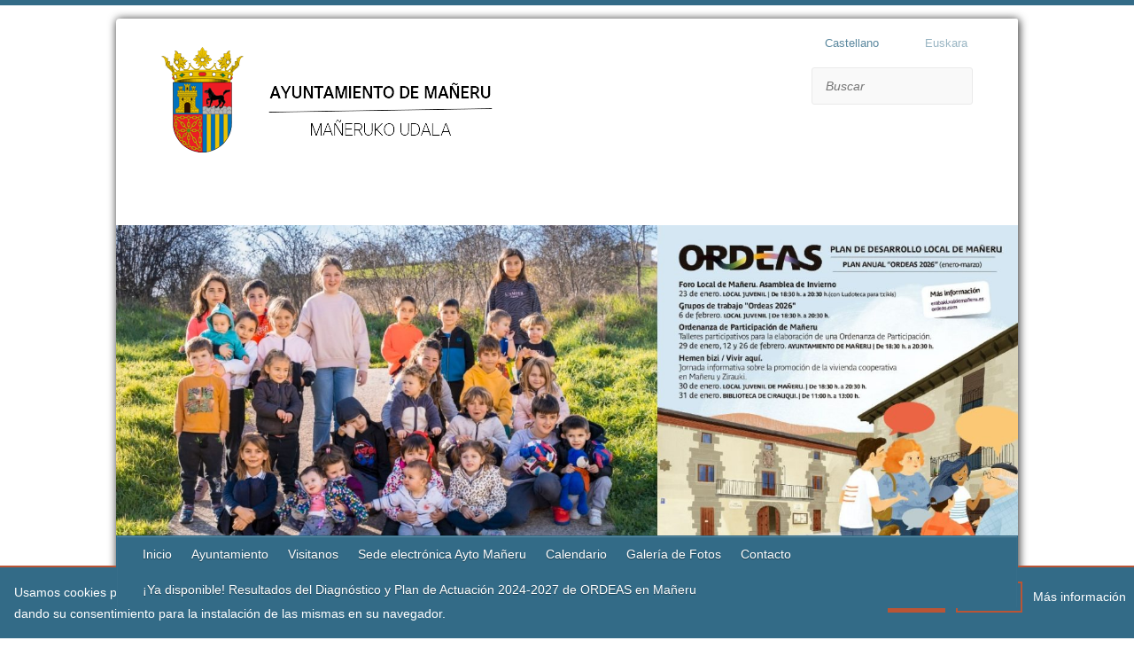

--- FILE ---
content_type: text/html; charset=UTF-8
request_url: https://www.xn--maeru-pta.es/euskara-maneru-udalerriko-kanpoko-herri-argiak-berritzea-duss5000/
body_size: 20290
content:

<!DOCTYPE html>
<html lang="es">
<head>

		<link rel="profile" href="http://gmpg.org/xfn/11" />
	<link rel="pingback" href="https://www.xn--maeru-pta.es/xmlrpc.php" />
<meta name='robots' content='index, follow, max-image-preview:large, max-snippet:-1, max-video-preview:-1' />
	<style>img:is([sizes="auto" i], [sizes^="auto," i]) { contain-intrinsic-size: 3000px 1500px }</style>
	
	<!-- This site is optimized with the Yoast SEO plugin v26.6 - https://yoast.com/wordpress/plugins/seo/ -->
	<title>Renovación del alumbrado público en el municipio de Mañeru DUSS5000 - Ayuntamiento de Mañeru</title>
	<link rel="canonical" href="https://www.xn--maeru-pta.es/euskara-maneru-udalerriko-kanpoko-herri-argiak-berritzea-duss5000/" />
	<meta property="og:locale" content="es_ES" />
	<meta property="og:type" content="article" />
	<meta property="og:title" content="Renovación del alumbrado público en el municipio de Mañeru DUSS5000 - Ayuntamiento de Mañeru" />
	<meta property="og:url" content="https://www.xn--maeru-pta.es/euskara-maneru-udalerriko-kanpoko-herri-argiak-berritzea-duss5000/" />
	<meta property="og:site_name" content="Ayuntamiento de Mañeru" />
	<meta property="article:published_time" content="2024-06-25T12:24:49+00:00" />
	<meta property="article:modified_time" content="2024-06-25T12:28:08+00:00" />
	<meta property="og:image" content="http://www.xn--maeru-pta.es/wp-content/uploads/sites/116/2024/06/CARTEL-BILINGUE-DUS5000_page-0001-1-300x212.jpg" />
	<meta name="author" content="amparosanchez" />
	<meta name="twitter:card" content="summary_large_image" />
	<meta name="twitter:label1" content="Escrito por" />
	<meta name="twitter:data1" content="amparosanchez" />
	<script type="application/ld+json" class="yoast-schema-graph">{"@context":"https://schema.org","@graph":[{"@type":"WebPage","@id":"https://www.xn--maeru-pta.es/euskara-maneru-udalerriko-kanpoko-herri-argiak-berritzea-duss5000/","url":"https://www.xn--maeru-pta.es/euskara-maneru-udalerriko-kanpoko-herri-argiak-berritzea-duss5000/","name":"Renovación del alumbrado público en el municipio de Mañeru DUSS5000 - Ayuntamiento de Mañeru","isPartOf":{"@id":"https://www.xn--maeru-pta.es/#website"},"primaryImageOfPage":{"@id":"https://www.xn--maeru-pta.es/euskara-maneru-udalerriko-kanpoko-herri-argiak-berritzea-duss5000/#primaryimage"},"image":{"@id":"https://www.xn--maeru-pta.es/euskara-maneru-udalerriko-kanpoko-herri-argiak-berritzea-duss5000/#primaryimage"},"thumbnailUrl":"http://www.xn--maeru-pta.es/wp-content/uploads/sites/116/2024/06/CARTEL-BILINGUE-DUS5000_page-0001-1-300x212.jpg","datePublished":"2024-06-25T12:24:49+00:00","dateModified":"2024-06-25T12:28:08+00:00","author":{"@id":"https://www.xn--maeru-pta.es/#/schema/person/b3fc5131162e0aaab0a50697aa8652c6"},"breadcrumb":{"@id":"https://www.xn--maeru-pta.es/euskara-maneru-udalerriko-kanpoko-herri-argiak-berritzea-duss5000/#breadcrumb"},"inLanguage":"es","potentialAction":[{"@type":"ReadAction","target":[["https://www.xn--maeru-pta.es/euskara-maneru-udalerriko-kanpoko-herri-argiak-berritzea-duss5000/"]]}]},{"@type":"ImageObject","inLanguage":"es","@id":"https://www.xn--maeru-pta.es/euskara-maneru-udalerriko-kanpoko-herri-argiak-berritzea-duss5000/#primaryimage","url":"https://www.xn--maeru-pta.es/wp-content/uploads/sites/116/2024/06/CARTEL-BILINGUE-DUS5000_page-0001-1.jpg","contentUrl":"https://www.xn--maeru-pta.es/wp-content/uploads/sites/116/2024/06/CARTEL-BILINGUE-DUS5000_page-0001-1.jpg","width":1754,"height":1241},{"@type":"BreadcrumbList","@id":"https://www.xn--maeru-pta.es/euskara-maneru-udalerriko-kanpoko-herri-argiak-berritzea-duss5000/#breadcrumb","itemListElement":[{"@type":"ListItem","position":1,"name":"Portada","item":"https://www.xn--maeru-pta.es/"},{"@type":"ListItem","position":2,"name":"Inicio","item":"https://www.xn--maeru-pta.es/inicio/"},{"@type":"ListItem","position":3,"name":"Renovación del alumbrado público en el municipio de Mañeru DUSS5000"}]},{"@type":"WebSite","@id":"https://www.xn--maeru-pta.es/#website","url":"https://www.xn--maeru-pta.es/","name":"Ayuntamiento de Mañeru","description":"Sitio Web del Ayuntamiento de Mañeru","potentialAction":[{"@type":"SearchAction","target":{"@type":"EntryPoint","urlTemplate":"https://www.xn--maeru-pta.es/?s={search_term_string}"},"query-input":{"@type":"PropertyValueSpecification","valueRequired":true,"valueName":"search_term_string"}}],"inLanguage":"es"},{"@type":"Person","@id":"https://www.xn--maeru-pta.es/#/schema/person/b3fc5131162e0aaab0a50697aa8652c6","name":"amparosanchez","image":{"@type":"ImageObject","inLanguage":"es","@id":"https://www.xn--maeru-pta.es/#/schema/person/image/","url":"https://secure.gravatar.com/avatar/d0008deb6eeb4949a0d2b7274d5de93d32131e47b66c07e1fbbcc3ab29f09055?s=96&d=mm&r=g","contentUrl":"https://secure.gravatar.com/avatar/d0008deb6eeb4949a0d2b7274d5de93d32131e47b66c07e1fbbcc3ab29f09055?s=96&d=mm&r=g","caption":"amparosanchez"},"url":"https://www.xn--maeru-pta.es/author/amparosanchez/"}]}</script>
	<!-- / Yoast SEO plugin. -->


<link rel='dns-prefetch' href='//static.addtoany.com' />
<link rel='dns-prefetch' href='//fonts.googleapis.com' />
<link rel="alternate" type="application/rss+xml" title="Ayuntamiento de Mañeru &raquo; Feed" href="https://www.xn--maeru-pta.es/feed/" />
<script type="text/javascript" id="wpp-js" src="https://www.xn--maeru-pta.es/wp-content/plugins/wordpress-popular-posts/assets/js/wpp.min.js?ver=7.3.6" data-sampling="0" data-sampling-rate="100" data-api-url="https://www.xn--maeru-pta.es/wp-json/wordpress-popular-posts" data-post-id="8700" data-token="39310afea8" data-lang="0" data-debug="0"></script>
<meta charset="UTF-8" />
<meta name="viewport" content="width=device-width, initial-scale=1, maximum-scale=1">
		<!-- This site uses the Google Analytics by MonsterInsights plugin v9.11.0 - Using Analytics tracking - https://www.monsterinsights.com/ -->
		<!-- Nota: MonsterInsights no está actualmente configurado en este sitio. El dueño del sitio necesita identificarse usando su cuenta de Google Analytics en el panel de ajustes de MonsterInsights. -->
					<!-- No tracking code set -->
				<!-- / Google Analytics by MonsterInsights -->
		<script type="text/javascript">
/* <![CDATA[ */
window._wpemojiSettings = {"baseUrl":"https:\/\/s.w.org\/images\/core\/emoji\/15.1.0\/72x72\/","ext":".png","svgUrl":"https:\/\/s.w.org\/images\/core\/emoji\/15.1.0\/svg\/","svgExt":".svg","source":{"concatemoji":"https:\/\/www.xn--maeru-pta.es\/wp-includes\/js\/wp-emoji-release.min.js"}};
/*! This file is auto-generated */
!function(i,n){var o,s,e;function c(e){try{var t={supportTests:e,timestamp:(new Date).valueOf()};sessionStorage.setItem(o,JSON.stringify(t))}catch(e){}}function p(e,t,n){e.clearRect(0,0,e.canvas.width,e.canvas.height),e.fillText(t,0,0);var t=new Uint32Array(e.getImageData(0,0,e.canvas.width,e.canvas.height).data),r=(e.clearRect(0,0,e.canvas.width,e.canvas.height),e.fillText(n,0,0),new Uint32Array(e.getImageData(0,0,e.canvas.width,e.canvas.height).data));return t.every(function(e,t){return e===r[t]})}function u(e,t,n){switch(t){case"flag":return n(e,"\ud83c\udff3\ufe0f\u200d\u26a7\ufe0f","\ud83c\udff3\ufe0f\u200b\u26a7\ufe0f")?!1:!n(e,"\ud83c\uddfa\ud83c\uddf3","\ud83c\uddfa\u200b\ud83c\uddf3")&&!n(e,"\ud83c\udff4\udb40\udc67\udb40\udc62\udb40\udc65\udb40\udc6e\udb40\udc67\udb40\udc7f","\ud83c\udff4\u200b\udb40\udc67\u200b\udb40\udc62\u200b\udb40\udc65\u200b\udb40\udc6e\u200b\udb40\udc67\u200b\udb40\udc7f");case"emoji":return!n(e,"\ud83d\udc26\u200d\ud83d\udd25","\ud83d\udc26\u200b\ud83d\udd25")}return!1}function f(e,t,n){var r="undefined"!=typeof WorkerGlobalScope&&self instanceof WorkerGlobalScope?new OffscreenCanvas(300,150):i.createElement("canvas"),a=r.getContext("2d",{willReadFrequently:!0}),o=(a.textBaseline="top",a.font="600 32px Arial",{});return e.forEach(function(e){o[e]=t(a,e,n)}),o}function t(e){var t=i.createElement("script");t.src=e,t.defer=!0,i.head.appendChild(t)}"undefined"!=typeof Promise&&(o="wpEmojiSettingsSupports",s=["flag","emoji"],n.supports={everything:!0,everythingExceptFlag:!0},e=new Promise(function(e){i.addEventListener("DOMContentLoaded",e,{once:!0})}),new Promise(function(t){var n=function(){try{var e=JSON.parse(sessionStorage.getItem(o));if("object"==typeof e&&"number"==typeof e.timestamp&&(new Date).valueOf()<e.timestamp+604800&&"object"==typeof e.supportTests)return e.supportTests}catch(e){}return null}();if(!n){if("undefined"!=typeof Worker&&"undefined"!=typeof OffscreenCanvas&&"undefined"!=typeof URL&&URL.createObjectURL&&"undefined"!=typeof Blob)try{var e="postMessage("+f.toString()+"("+[JSON.stringify(s),u.toString(),p.toString()].join(",")+"));",r=new Blob([e],{type:"text/javascript"}),a=new Worker(URL.createObjectURL(r),{name:"wpTestEmojiSupports"});return void(a.onmessage=function(e){c(n=e.data),a.terminate(),t(n)})}catch(e){}c(n=f(s,u,p))}t(n)}).then(function(e){for(var t in e)n.supports[t]=e[t],n.supports.everything=n.supports.everything&&n.supports[t],"flag"!==t&&(n.supports.everythingExceptFlag=n.supports.everythingExceptFlag&&n.supports[t]);n.supports.everythingExceptFlag=n.supports.everythingExceptFlag&&!n.supports.flag,n.DOMReady=!1,n.readyCallback=function(){n.DOMReady=!0}}).then(function(){return e}).then(function(){var e;n.supports.everything||(n.readyCallback(),(e=n.source||{}).concatemoji?t(e.concatemoji):e.wpemoji&&e.twemoji&&(t(e.twemoji),t(e.wpemoji)))}))}((window,document),window._wpemojiSettings);
/* ]]> */
</script>
<style id='wp-emoji-styles-inline-css' type='text/css'>

	img.wp-smiley, img.emoji {
		display: inline !important;
		border: none !important;
		box-shadow: none !important;
		height: 1em !important;
		width: 1em !important;
		margin: 0 0.07em !important;
		vertical-align: -0.1em !important;
		background: none !important;
		padding: 0 !important;
	}
</style>
<link rel='stylesheet' id='wp-block-library-css' href='https://www.xn--maeru-pta.es/wp-includes/css/dist/block-library/style.min.css' type='text/css' media='all' />
<style id='classic-theme-styles-inline-css' type='text/css'>
/*! This file is auto-generated */
.wp-block-button__link{color:#fff;background-color:#32373c;border-radius:9999px;box-shadow:none;text-decoration:none;padding:calc(.667em + 2px) calc(1.333em + 2px);font-size:1.125em}.wp-block-file__button{background:#32373c;color:#fff;text-decoration:none}
</style>
<style id='global-styles-inline-css' type='text/css'>
:root{--wp--preset--aspect-ratio--square: 1;--wp--preset--aspect-ratio--4-3: 4/3;--wp--preset--aspect-ratio--3-4: 3/4;--wp--preset--aspect-ratio--3-2: 3/2;--wp--preset--aspect-ratio--2-3: 2/3;--wp--preset--aspect-ratio--16-9: 16/9;--wp--preset--aspect-ratio--9-16: 9/16;--wp--preset--color--black: #000000;--wp--preset--color--cyan-bluish-gray: #abb8c3;--wp--preset--color--white: #ffffff;--wp--preset--color--pale-pink: #f78da7;--wp--preset--color--vivid-red: #cf2e2e;--wp--preset--color--luminous-vivid-orange: #ff6900;--wp--preset--color--luminous-vivid-amber: #fcb900;--wp--preset--color--light-green-cyan: #7bdcb5;--wp--preset--color--vivid-green-cyan: #00d084;--wp--preset--color--pale-cyan-blue: #8ed1fc;--wp--preset--color--vivid-cyan-blue: #0693e3;--wp--preset--color--vivid-purple: #9b51e0;--wp--preset--gradient--vivid-cyan-blue-to-vivid-purple: linear-gradient(135deg,rgba(6,147,227,1) 0%,rgb(155,81,224) 100%);--wp--preset--gradient--light-green-cyan-to-vivid-green-cyan: linear-gradient(135deg,rgb(122,220,180) 0%,rgb(0,208,130) 100%);--wp--preset--gradient--luminous-vivid-amber-to-luminous-vivid-orange: linear-gradient(135deg,rgba(252,185,0,1) 0%,rgba(255,105,0,1) 100%);--wp--preset--gradient--luminous-vivid-orange-to-vivid-red: linear-gradient(135deg,rgba(255,105,0,1) 0%,rgb(207,46,46) 100%);--wp--preset--gradient--very-light-gray-to-cyan-bluish-gray: linear-gradient(135deg,rgb(238,238,238) 0%,rgb(169,184,195) 100%);--wp--preset--gradient--cool-to-warm-spectrum: linear-gradient(135deg,rgb(74,234,220) 0%,rgb(151,120,209) 20%,rgb(207,42,186) 40%,rgb(238,44,130) 60%,rgb(251,105,98) 80%,rgb(254,248,76) 100%);--wp--preset--gradient--blush-light-purple: linear-gradient(135deg,rgb(255,206,236) 0%,rgb(152,150,240) 100%);--wp--preset--gradient--blush-bordeaux: linear-gradient(135deg,rgb(254,205,165) 0%,rgb(254,45,45) 50%,rgb(107,0,62) 100%);--wp--preset--gradient--luminous-dusk: linear-gradient(135deg,rgb(255,203,112) 0%,rgb(199,81,192) 50%,rgb(65,88,208) 100%);--wp--preset--gradient--pale-ocean: linear-gradient(135deg,rgb(255,245,203) 0%,rgb(182,227,212) 50%,rgb(51,167,181) 100%);--wp--preset--gradient--electric-grass: linear-gradient(135deg,rgb(202,248,128) 0%,rgb(113,206,126) 100%);--wp--preset--gradient--midnight: linear-gradient(135deg,rgb(2,3,129) 0%,rgb(40,116,252) 100%);--wp--preset--font-size--small: 13px;--wp--preset--font-size--medium: 20px;--wp--preset--font-size--large: 36px;--wp--preset--font-size--x-large: 42px;--wp--preset--spacing--20: 0.44rem;--wp--preset--spacing--30: 0.67rem;--wp--preset--spacing--40: 1rem;--wp--preset--spacing--50: 1.5rem;--wp--preset--spacing--60: 2.25rem;--wp--preset--spacing--70: 3.38rem;--wp--preset--spacing--80: 5.06rem;--wp--preset--shadow--natural: 6px 6px 9px rgba(0, 0, 0, 0.2);--wp--preset--shadow--deep: 12px 12px 50px rgba(0, 0, 0, 0.4);--wp--preset--shadow--sharp: 6px 6px 0px rgba(0, 0, 0, 0.2);--wp--preset--shadow--outlined: 6px 6px 0px -3px rgba(255, 255, 255, 1), 6px 6px rgba(0, 0, 0, 1);--wp--preset--shadow--crisp: 6px 6px 0px rgba(0, 0, 0, 1);}:where(.is-layout-flex){gap: 0.5em;}:where(.is-layout-grid){gap: 0.5em;}body .is-layout-flex{display: flex;}.is-layout-flex{flex-wrap: wrap;align-items: center;}.is-layout-flex > :is(*, div){margin: 0;}body .is-layout-grid{display: grid;}.is-layout-grid > :is(*, div){margin: 0;}:where(.wp-block-columns.is-layout-flex){gap: 2em;}:where(.wp-block-columns.is-layout-grid){gap: 2em;}:where(.wp-block-post-template.is-layout-flex){gap: 1.25em;}:where(.wp-block-post-template.is-layout-grid){gap: 1.25em;}.has-black-color{color: var(--wp--preset--color--black) !important;}.has-cyan-bluish-gray-color{color: var(--wp--preset--color--cyan-bluish-gray) !important;}.has-white-color{color: var(--wp--preset--color--white) !important;}.has-pale-pink-color{color: var(--wp--preset--color--pale-pink) !important;}.has-vivid-red-color{color: var(--wp--preset--color--vivid-red) !important;}.has-luminous-vivid-orange-color{color: var(--wp--preset--color--luminous-vivid-orange) !important;}.has-luminous-vivid-amber-color{color: var(--wp--preset--color--luminous-vivid-amber) !important;}.has-light-green-cyan-color{color: var(--wp--preset--color--light-green-cyan) !important;}.has-vivid-green-cyan-color{color: var(--wp--preset--color--vivid-green-cyan) !important;}.has-pale-cyan-blue-color{color: var(--wp--preset--color--pale-cyan-blue) !important;}.has-vivid-cyan-blue-color{color: var(--wp--preset--color--vivid-cyan-blue) !important;}.has-vivid-purple-color{color: var(--wp--preset--color--vivid-purple) !important;}.has-black-background-color{background-color: var(--wp--preset--color--black) !important;}.has-cyan-bluish-gray-background-color{background-color: var(--wp--preset--color--cyan-bluish-gray) !important;}.has-white-background-color{background-color: var(--wp--preset--color--white) !important;}.has-pale-pink-background-color{background-color: var(--wp--preset--color--pale-pink) !important;}.has-vivid-red-background-color{background-color: var(--wp--preset--color--vivid-red) !important;}.has-luminous-vivid-orange-background-color{background-color: var(--wp--preset--color--luminous-vivid-orange) !important;}.has-luminous-vivid-amber-background-color{background-color: var(--wp--preset--color--luminous-vivid-amber) !important;}.has-light-green-cyan-background-color{background-color: var(--wp--preset--color--light-green-cyan) !important;}.has-vivid-green-cyan-background-color{background-color: var(--wp--preset--color--vivid-green-cyan) !important;}.has-pale-cyan-blue-background-color{background-color: var(--wp--preset--color--pale-cyan-blue) !important;}.has-vivid-cyan-blue-background-color{background-color: var(--wp--preset--color--vivid-cyan-blue) !important;}.has-vivid-purple-background-color{background-color: var(--wp--preset--color--vivid-purple) !important;}.has-black-border-color{border-color: var(--wp--preset--color--black) !important;}.has-cyan-bluish-gray-border-color{border-color: var(--wp--preset--color--cyan-bluish-gray) !important;}.has-white-border-color{border-color: var(--wp--preset--color--white) !important;}.has-pale-pink-border-color{border-color: var(--wp--preset--color--pale-pink) !important;}.has-vivid-red-border-color{border-color: var(--wp--preset--color--vivid-red) !important;}.has-luminous-vivid-orange-border-color{border-color: var(--wp--preset--color--luminous-vivid-orange) !important;}.has-luminous-vivid-amber-border-color{border-color: var(--wp--preset--color--luminous-vivid-amber) !important;}.has-light-green-cyan-border-color{border-color: var(--wp--preset--color--light-green-cyan) !important;}.has-vivid-green-cyan-border-color{border-color: var(--wp--preset--color--vivid-green-cyan) !important;}.has-pale-cyan-blue-border-color{border-color: var(--wp--preset--color--pale-cyan-blue) !important;}.has-vivid-cyan-blue-border-color{border-color: var(--wp--preset--color--vivid-cyan-blue) !important;}.has-vivid-purple-border-color{border-color: var(--wp--preset--color--vivid-purple) !important;}.has-vivid-cyan-blue-to-vivid-purple-gradient-background{background: var(--wp--preset--gradient--vivid-cyan-blue-to-vivid-purple) !important;}.has-light-green-cyan-to-vivid-green-cyan-gradient-background{background: var(--wp--preset--gradient--light-green-cyan-to-vivid-green-cyan) !important;}.has-luminous-vivid-amber-to-luminous-vivid-orange-gradient-background{background: var(--wp--preset--gradient--luminous-vivid-amber-to-luminous-vivid-orange) !important;}.has-luminous-vivid-orange-to-vivid-red-gradient-background{background: var(--wp--preset--gradient--luminous-vivid-orange-to-vivid-red) !important;}.has-very-light-gray-to-cyan-bluish-gray-gradient-background{background: var(--wp--preset--gradient--very-light-gray-to-cyan-bluish-gray) !important;}.has-cool-to-warm-spectrum-gradient-background{background: var(--wp--preset--gradient--cool-to-warm-spectrum) !important;}.has-blush-light-purple-gradient-background{background: var(--wp--preset--gradient--blush-light-purple) !important;}.has-blush-bordeaux-gradient-background{background: var(--wp--preset--gradient--blush-bordeaux) !important;}.has-luminous-dusk-gradient-background{background: var(--wp--preset--gradient--luminous-dusk) !important;}.has-pale-ocean-gradient-background{background: var(--wp--preset--gradient--pale-ocean) !important;}.has-electric-grass-gradient-background{background: var(--wp--preset--gradient--electric-grass) !important;}.has-midnight-gradient-background{background: var(--wp--preset--gradient--midnight) !important;}.has-small-font-size{font-size: var(--wp--preset--font-size--small) !important;}.has-medium-font-size{font-size: var(--wp--preset--font-size--medium) !important;}.has-large-font-size{font-size: var(--wp--preset--font-size--large) !important;}.has-x-large-font-size{font-size: var(--wp--preset--font-size--x-large) !important;}
:where(.wp-block-post-template.is-layout-flex){gap: 1.25em;}:where(.wp-block-post-template.is-layout-grid){gap: 1.25em;}
:where(.wp-block-columns.is-layout-flex){gap: 2em;}:where(.wp-block-columns.is-layout-grid){gap: 2em;}
:root :where(.wp-block-pullquote){font-size: 1.5em;line-height: 1.6;}
</style>
<link rel='stylesheet' id='denuncias-css' href='https://www.xn--maeru-pta.es/wp-content/plugins/buzon-denuncias/assets/css/style.css' type='text/css' media='all' />
<link rel='stylesheet' id='contact-form-7-css' href='https://www.xn--maeru-pta.es/wp-content/plugins/contact-form-7/includes/css/styles.css' type='text/css' media='all' />
<link rel='stylesheet' id='datos-biograficos-css' href='https://www.xn--maeru-pta.es/wp-content/plugins/transparencia/css/datos-biograficos.css' type='text/css' media='all' />
<link rel='stylesheet' id='wp-polls-css' href='https://www.xn--maeru-pta.es/wp-content/plugins/wp-polls/polls-css.css' type='text/css' media='all' />
<style id='wp-polls-inline-css' type='text/css'>
.wp-polls .pollbar {
	margin: 1px;
	font-size: 6px;
	line-height: 8px;
	height: 8px;
	background-image: url('https://www.xn--maeru-pta.es/wp-content/plugins/wp-polls/images/default/pollbg.gif');
	border: 1px solid #c8c8c8;
}

</style>
<link rel='stylesheet' id='wordpress-popular-posts-css-css' href='https://www.xn--maeru-pta.es/wp-content/plugins/wordpress-popular-posts/assets/css/wpp.css' type='text/css' media='all' />
<link rel='stylesheet' id='travelify_style-css' href='https://www.xn--maeru-pta.es/wp-content/themes/Blogs/style.css' type='text/css' media='all' />
<link rel='stylesheet' id='travelify_google_font_ubuntu-css' href='//fonts.googleapis.com/css?family=Ubuntu' type='text/css' media='all' />
<link rel='stylesheet' id='mimetypes-link-icons-css' href='https://www.xn--maeru-pta.es/wp-content/plugins/mimetypes-link-icons/css/style.php?cssvars=bXRsaV9oZWlnaHQ9MTYmbXRsaV9pbWFnZV90eXBlPXBuZyZtdGxpX2xlZnRvcnJpZ2h0PWxlZnQmYWN0aXZlX3R5cGVzPXBkZg%3D' type='text/css' media='all' />
<link rel='stylesheet' id='addtoany-css' href='https://www.xn--maeru-pta.es/wp-content/plugins/add-to-any/addtoany.min.css' type='text/css' media='all' />
<script type="text/javascript" id="addtoany-core-js-before">
/* <![CDATA[ */
window.a2a_config=window.a2a_config||{};a2a_config.callbacks=[];a2a_config.overlays=[];a2a_config.templates={};a2a_localize = {
	Share: "Compartir",
	Save: "Guardar",
	Subscribe: "Suscribir",
	Email: "Correo electrónico",
	Bookmark: "Marcador",
	ShowAll: "Mostrar todo",
	ShowLess: "Mostrar menos",
	FindServices: "Encontrar servicio(s)",
	FindAnyServiceToAddTo: "Encuentra al instante cualquier servicio para añadir a",
	PoweredBy: "Funciona con",
	ShareViaEmail: "Compartir por correo electrónico",
	SubscribeViaEmail: "Suscribirse a través de correo electrónico",
	BookmarkInYourBrowser: "Añadir a marcadores de tu navegador",
	BookmarkInstructions: "Presiona «Ctrl+D» o «\u2318+D» para añadir esta página a marcadores",
	AddToYourFavorites: "Añadir a tus favoritos",
	SendFromWebOrProgram: "Enviar desde cualquier dirección o programa de correo electrónico ",
	EmailProgram: "Programa de correo electrónico",
	More: "Más&#8230;",
	ThanksForSharing: "¡Gracias por compartir!",
	ThanksForFollowing: "¡Gracias por seguirnos!"
};
/* ]]> */
</script>
<script type="text/javascript" defer src="https://static.addtoany.com/menu/page.js" id="addtoany-core-js"></script>
<script type="text/javascript" src="https://www.xn--maeru-pta.es/wp-includes/js/jquery/jquery.min.js" id="jquery-core-js"></script>
<script type="text/javascript" src="https://www.xn--maeru-pta.es/wp-includes/js/jquery/jquery-migrate.min.js" id="jquery-migrate-js"></script>
<script type="text/javascript" defer src="https://www.xn--maeru-pta.es/wp-content/plugins/add-to-any/addtoany.min.js" id="addtoany-jquery-js"></script>
<script type="text/javascript" src="https://www.xn--maeru-pta.es/wp-content/themes/travelify/library/js/functions.min.js" id="travelify_functions-js"></script>
<link rel="https://api.w.org/" href="https://www.xn--maeru-pta.es/wp-json/" /><link rel="alternate" title="JSON" type="application/json" href="https://www.xn--maeru-pta.es/wp-json/wp/v2/posts/8700" /><link rel="EditURI" type="application/rsd+xml" title="RSD" href="https://www.xn--maeru-pta.es/xmlrpc.php?rsd" />

<link rel='shortlink' href='https://www.xn--maeru-pta.es/?p=8700' />
<link rel="alternate" title="oEmbed (JSON)" type="application/json+oembed" href="https://www.xn--maeru-pta.es/wp-json/oembed/1.0/embed?url=https%3A%2F%2Fwww.xn--maeru-pta.es%2Feuskara-maneru-udalerriko-kanpoko-herri-argiak-berritzea-duss5000%2F" />
<link rel="alternate" title="oEmbed (XML)" type="text/xml+oembed" href="https://www.xn--maeru-pta.es/wp-json/oembed/1.0/embed?url=https%3A%2F%2Fwww.xn--maeru-pta.es%2Feuskara-maneru-udalerriko-kanpoko-herri-argiak-berritzea-duss5000%2F&#038;format=xml" />
<style>.block { background-color:#ba5536 !important; } .btn-desplegable, { background: #ba5536 !important; } .btn-desplegable:hover { border-color: #ba5536 !important; } #btnSeguir3 { color: #ba5536 !important; } #btnSeguir3:hover { background: #ba5536 !important; color: white !important; } .subt { color: #ba5536 !important;} #capa1, #capa2, #capa3 { border:2px solid #ba5536 !important; } .titulo-seccion { color: #336b87 !important; } .info a:hover { color: #336b87!important;} .circulo { background: #336b87 !important;} /*#main ::selection { background: #336b87 }*/ svg circle{ fill: #ba5536; }</style><style>
.qtranxs_flag_es {background-image: url(http://w4.maneru.es/wp-content/plugins/qtranslate-x/flags/esp.png); background-repeat: no-repeat;}
.qtranxs_flag_eu {background-image: url(http://w4.maneru.es/wp-content/plugins/qtranslate-x/flags/eus.png); background-repeat: no-repeat;}
</style>
<link hreflang="es" href="https://www.xn--maeru-pta.es/es/euskara-maneru-udalerriko-kanpoko-herri-argiak-berritzea-duss5000/" rel="alternate" />
<link hreflang="eu" href="https://www.xn--maeru-pta.es/eu/euskara-maneru-udalerriko-kanpoko-herri-argiak-berritzea-duss5000/" rel="alternate" />
<link hreflang="x-default" href="https://www.xn--maeru-pta.es/euskara-maneru-udalerriko-kanpoko-herri-argiak-berritzea-duss5000/" rel="alternate" />
<meta name="generator" content="qTranslate-XT 3.15.1" />
            <style id="wpp-loading-animation-styles">@-webkit-keyframes bgslide{from{background-position-x:0}to{background-position-x:-200%}}@keyframes bgslide{from{background-position-x:0}to{background-position-x:-200%}}.wpp-widget-block-placeholder,.wpp-shortcode-placeholder{margin:0 auto;width:60px;height:3px;background:#dd3737;background:linear-gradient(90deg,#dd3737 0%,#571313 10%,#dd3737 100%);background-size:200% auto;border-radius:3px;-webkit-animation:bgslide 1s infinite linear;animation:bgslide 1s infinite linear}</style>
                <style>
                
        .form-allowed-tags {
            display: none !important;
        }

        /*-----------------------------------------CABECERA-------------------------------------------*/

        /*-Limpiar margin de los widgets de la cabecera-*/
        header .widget {
            margin: 0px !important;
        }

        /*- Busqueda*/
        #branding {
            position: relative;
        }

        /*Padding igual al padding del buscar*/
        #primary-sidebar {
            min-width: 15.5rem;
            float: right;
            /*position: absolute; */
            /*padding-right:40px;*/
            display: inline-flex;
            flex-direction: column;
            justify-content: space-evenly;
        }

        #primary-sidebar li {
            box-shadow: none !important;
        }

        /*-Redes Sociales-*/
        #primary-sidebar li[id^=redes_cabecera-] {
            align-self: flex-end;
            margin-right: 2em !important;
        }

        /*-Buscar-*/
        #primary-sidebar li[id^=search-] {
            position: relative !important;
            width: 9.3em !important;
            /*box-shadow: none;*/
            background: none;
            /*top: 4.5em;*/
        }

        /*-Traductor */
        #primary-sidebar li[id^=qtranslate-] {
            float: right !important;
            height: 10px !important;
            list-style: none;
        }

        #primary-sidebar li[id^=qtranslate-] ul li {
            display: inline !important;
            margin-right: 1em !important;
            background: none;
        }

        #primary-sidebar li[id^=qtranslate-] a, footer a {
            color: #336b87 !important;
        }

        /*- Social iconos*/
        .social-icons {
            margin-right: -55px !important;
            margin-top: -40px !important;
        }

        /*- Menú */
		
		#main-nav li:hover > a,
		#main-nav li:focus-within > a,
		#main-nav ul ul :hover > a,
		#main-nav ul ul :focus-within > a,
		#main-nav a:focus {
			 background-color: #336b87 !important;
			  background-color: #ba5536 !important;
}
        #main-nav ul li a:focus {
            background-color: #336b87 !important;
        }

        #main-nav ul li:hover a, #main-nav ul li.current_page_item a {
            background: #ba5536 !important;
        }

        #main-nav ul li.current-menu-item a {
            background: #ba5536 !important;
        }

        /*#main-nav a:hover { background:#ba5536                    !important; }*/

        #main-nav {
            margin-top: -25px !important;
            background: #336b87 !important;
            border-color: #336b87 !important;
        }

        /*Menu General*/
        .page_item.page-item-69 {
            display: none !important;
        }


        /* - Logo */
        #site-logo {
            margin-top: 0px !important;
        }

        /*Menu General*/
        .page_item.page-item-35 {
            display: none !important;
        }

        /*Submenu*/

        #main-nav ul li ul {
            border-color: #336b87 !important;

            border-bottom: 4px solid #336b87 !important;

        }

        #main-nav ul li ul li a {
            color: #fff !important;
        }

        #main-nav ul li ul li a:hover {
            color: #336b87 !important;
        }

        #main-nav ul li.current_page_ancestor a {
            background-color: #336b87 !important;
        }

        #main-nav ul li.current-menu-ancestor a {
            background-color: #ba5536 !important;
        }

        #main-nav ul li.current_page_ancestor a:focus {
            background-color: #336b87 !important;
        }

        #main-nav ul li.current-menu-ancestor a:focus {
            background-color: #ba5536 !important;
        }


        /*------------------------------------MIGAS-----------------------------*/
        .breadcrumb {
            float: left !important;
        }

        .breadcrumb ul li a {
            color: #336b87 !important;
        }

        .breadcrumb ul li a:hover, .breadcrumb ul li.current_item {
            color: #555555 !important;
        }


        .breadcrumb ul li.current_item {
            color: #555555 !important;
        }

        /*-----------------------------------CUERPO DE LA PAGINA-----------------------------------*/
        /*- Body */

        body {
            border-top: 6px solid #336b87 !important;
        }

        #branding {
            background-color: transparent !important;
        }

        body.custom-background {
            background-size: cover !important;
        }


        #main {
            margin-bottom: -35px !important;
        }

        #main a:hover {
            color: #336b87 !important;
        }

        /*--------NOTICIAS DE PORTADA--------*/
        /*- Boton leer mas*/

        .entry-meta-bar {
            margin-top: -15px !important;
            background: none repeat scroll 0% 0% transparent !important;
            padding: 0px !important;
        }

        .entry-meta-bar .readmore {
            border: 1px solid #336b87 !important;
            background: none repeat scroll 0% 0% #ba5536 !important;
        }

        .entry-meta-bar .readmore:hover {
            background-color: #336b87 !important;
        }

        .entry-title a:hover, .entry-title a:focus {
            color: #336b87 !important;
        }
        																																		 !important;
																																												}*/
        .entry-title a {
            font-size: 0.7em !important;

        }

        .entry-meta {
            /*display: none !important; */
            background-color: white !important;
        }

        span.posted-on {
            display: none !important;
        }

        #content h2 {
            padding-bottom: 12px !important;
        }

        #content .post {
            padding-top: 0px !important;
            padding-bottom: 5px !important;
            border-top: 0px !important;
        }

        input[type="reset"], input[type="button"], input[type="submit"], .entry-meta-bar .readmore, #controllers a:hover, #controllers a.active, .pagination span, .pagination a:hover span, .wp-pagenavi .current, .wp-pagenavi a:hover {
            border-color: #336b87 !important;
			
			
        }
		input[type="reset"], input[type="button"], input[type="submit"]{background-color: #ba5536 !important; border: none !important;}
		input[type="reset"]:hover, input[type="button"]:hover, input[type="submit"]:hover{background-color: #336b87 !important;border: none !important;}

        ul.default-wp-page li a {
            color: #ffffff !important;
            background-color: #ba5536 !important;
            border: 1px solid #ba5536 !important;
        }

        /*----------------------------------Footer--------------------------------*/

        #site-generator .copyright {
            display: none !important;
        }

        .footer-right {
            float: left !important;
            width: 100%;

        }

        .footer-right li {
            display: inline-block;
            margin-right: .5em;
        }

        div.entry-meta-bar.clearfix a.readmore {
            border-color: #cccccc !important;
        }

        .widget a {
            color: #ba5536 !important;
        }

        .widget a:hover {
            color: #336b87 !important;
        }

        .widget ul li {
            display: block !important;
            list-style-type: none !important;
            padding-right: 20px !important;
        }


        @media only screen and (max-width: 1080px) {
            #footerarea .col-3 {
                width: 45% !important;
            }
        }

        @media only screen and (max-width: 767px) {
            #footerarea .col-3 {
                width: 100% !important;
                text-align: center;
            }

            footer .widget ul li {
                background-image: none !important;
            }
        }

        #footerarea .col-3 {
            margin-left: 0 !important;
        }

        #footerarea .widget {
            height: 214px;
        }

        #footerarea .widget-wrap {
            border: 0 !important;

        }

        #footerarea .widget-area {
            padding: 8px 0 !important;
            margin-bottom: -20px !important;
            margin-top: 10px !important;
            display: inline-flex;
            flex-wrap: wrap;
            justify-content: space-between;
            width: 100%;
        }

        .entry-content {
            margin-bottom: 25px !important;
        }

        /*Menu pie */
        .default-menu {
            display: none !important;
        }


        /*------------------------------------SLIDER---------------------------------*/

        .featured-text {
            /*display: none !important;*/
            width: 60%;
            max-height: 150px;
            overflow: hidden;
        }

        .featured-slider #controllers .active {
            color: #336b87;
            background-color: #336b87;
        }

        /*---------------------------------------ALBUM DE FOTOS-----------------------------------*/

        .coverphoto-frame, .thumbphoto-frame {
            margin-top: -150px !important;
        }

        /*.wppa-box {
			width: 590px !important;
			top: 15px !important;
		}*/

        /*--------------------------------------------ENCUESTAS----------------------------------*/
        .wp-polls .Buttons {
            background-color: #ba5536 !important;
        }

        /*Widget cuestionario */
        .wp-polls ul li {
            float: left !important;
            position: relative !important;
            width: 82% !important;
        }

        aside[id^=polls-widget-] p {
            width: 97%;
        }

        /*---------------------------------------------QUITAR LINK IMAGEN---------------------------------------*/

        img.pngfix.wp-post-image {
            border: 0 !important;
            pointer-events: none !important;
            cursor: default !important;
        }


        /*---------------------------------------------INSERTAR BLOQUES---------------------------------------*/
        .bloque {
            border: 2px solid #ba5536 !important;
            padding: 1em;
            margin-bottom: 1rem;
        }

        .bloque a {
            text-decoration: none;
            font-size: 1.3em;
            color: #336b87 !important;
        }

        .bloque a:hover {

            color: #ba5536 !important;
        }

		/*------------------------------------------ ENLACES ------------------------*/
		.entry-content a  {	color: #ba5536 !important;}
		.entry-content a:hover{color: #336b87 !important;}
		.evento-listado__title a {	color: #ba5536 !important;}
		.evento-listado__title a:hover{color: #336b87 !important;}
        /*------------------------------------------ MINIATURAS NOTICIAS DE PORTADA ------------------------*/

        .attachment-featured.wp-post-image {
            float: left !important;
            padding: 21px 10px 0px 16px !important;
            width: 12.5em !important;
            height: 99px !important;
        }

        /*  Urdax lista actualidad */
        #actualidad li, #actas li, #modelos li {
            list-style-type: none !important;
        }

        #actualidad ul {
            background-color: #f9f9f9 !important;
            padding: .5em !important;
            margin: 0 !important;
        }

        input[name="vote"] {
            background-color: #ba5536 !important
        }

        input[name="vote"]:hover {
            background-color: #336b87 !important
        }

        /* Imagen ajustada al fondo */
        body {
            background-size: 100% !important;
        }

        /* Ocultar autor y fecha del pie de las entradas */
        .author, .date {
            display: none !important;
        }

        /*SOMBRA CUERPO*/

        .wrapper {
            background: #ffffff !important;
            -webkit-box-shadow: 1px 1px 10px 1px rgba(0, 0, 0, 0.75) !important;
            -moz-box-shadow: 1px 1px 10px 1px rgba(0, 0, 0, 0.75) !important;
            box-shadow: 1px 1px 10px 1px rgba(0, 0, 0, 0.75) !important;
        }

        .required {
            color: #474747 !important;
            padding: .5em !important;
        }

        /*REDES CABECERA*/
        div#redes_cabecera a {
            padding-left: 1em;
        }

        li#redes_cabecera-2 {
            margin-left: 2em !important;
        }

        .featured-content p {
            margin-bottom: 0;
        }

        ::selection {
            background-color: #3399FF !important;
        }

        /* Política de cookies */
        .cookies-policy {
            position: fixed;
            bottom: 0;
            left: 0;
            width: 100%;
            background: #336b87;
            color: white;
            padding: 1rem;
            border-top: 2px solid#ba5536;
            z-index: 999;

            display: flex;
            flex-wrap: wrap;
        }

        @media ( min-width: 768px ) {

            .cookies-policy__message {
                flex-basis: 0;
                -webkit-box-flex: 1;
                -ms-flex-positive: 1;
                flex-grow: 1;
                max-width: 100%;
            }

            .cookies-policy__buttons {
                text-align: center;
                width: auto;
                min-width: 25%;
            }

        }

        .cookies-policy__button {
            border-color: transparent;
            background: #ba5536;
            padding: .5rem;
            color: white;
            cursor: pointer;
            margin-right: .5rem;
        }

        .cookies-policy__button:hover {
            background: color:#336b87;
        }

        .cookies-policy__button--reject {
            background: transparent;
            border-style: solid;
            border-color: #ba5536;
        }

        .cookies-policy__more-info {
            color: white;
        }
		/*************TRANSPARENCIA***************/
		/*#content a{color:#ba5536}
		#content a:hover{color:#336b87}*/
    </style>
	    <style type="text/css">
        a { color: #336b87; }
        #site-title a { color: ; }
        #site-title a:hover, #site-title a:focus  { color: ; }
        .wrapper { background: #F8F8F8; }
        .social-icons ul li a { color: #d0d0d0; }
		#main-nav a,
		#main-nav a:hover,
		#main-nav a:focus,
		#main-nav ul li.current-menu-item a,
		#main-nav ul li.current_page_ancestor a,
		#main-nav ul li.current-menu-ancestor a,
		#main-nav ul li.current_page_item a,
		#main-nav ul li:hover > a,
		#main-nav ul li:focus-within > a { color: #fff; }
        .widget, article { background: #fff; }
        .entry-title, .entry-title a, .entry-title a:focus, h1, h2, h3, h4, h5, h6, .widget-title  { color: #1b1e1f; }
		a:focus,
		a:active,
		a:hover,
		.tags a:hover,
		.tags a:focus,
		.custom-gallery-title a,
		.widget-title a,
		#content ul a:hover,
		#content ul a:focus,
		#content ol a:hover,
		#content ol a:focus,
		.widget ul li a:hover,
		.widget ul li a:focus,
		.entry-title a:hover,
		.entry-title a:focus,
		.entry-meta a:hover,
		.entry-meta a:focus,
		#site-generator .copyright a:hover,
		#site-generator .copyright a:focus { color: #ba5536; }
        #main-nav { background: #57ad68; border-color: #57ad68; }
        #main-nav ul li ul, body { border-color: #439f55; }
		#main-nav a:hover,
		#main-nav a:focus,
		#main-nav ul li.current-menu-item a,
		#main-nav ul li.current_page_ancestor a,
		#main-nav ul li.current-menu-ancestor a,
		#main-nav ul li.current_page_item a,
		#main-nav ul li:hover > a,
		#main-nav ul li:focus-within > a,
		#main-nav li:hover > a,
		#main-nav li:focus-within > a,
		#main-nav ul ul :hover > a,
		#main-nav ul ul :focus-within > a,
		#main-nav a:focus { background: #439f55; }
		#main-nav ul li ul li a:hover,
		#main-nav ul li ul li a:focus,
		#main-nav ul li ul li:hover > a,
		#main-nav ul li ul li:focus-within > a,
		#main-nav ul li.current-menu-item ul li a:hover
		#main-nav ul li.current-menu-item ul li a:focus { color: #439f55; }
        .entry-content { color: #1D1D1D; }
		input[type="reset"],
		input[type="button"],
		input[type="submit"],
		.entry-meta-bar .readmore,
		#controllers a:hover,
		#controllers a.active,
		.pagination span,
		.pagination a:hover span,
		.pagination a:focus span,
		.wp-pagenavi .current,
		.wp-pagenavi a:hover,
		.wp-pagenavi a:focus {
            background: #336b87;
            border-color: #336b87 !important;
        }
		::selection,
		.back-to-top:focus-within a { background: #336b87; }
        blockquote { border-color: #336b87; }
		#controllers a:hover,
		#controllers a.active { color: #336b87; }
		input[type="reset"]:hover,
		input[type="reset"]:focus,
		input[type="button"]:hover,
		input[type="button"]:focus,
		input[type="submit"]:hover,
		input[type="submit"]:focus,
		input[type="reset"]:active,
		input[type="button"]:active,
		input[type="submit"]:active,
		.entry-meta-bar .readmore:hover,
		.entry-meta-bar .readmore:focus,
		.entry-meta-bar .readmore:active,
		ul.default-wp-page li a:hover,
		ul.default-wp-page li a:focus,
		ul.default-wp-page li a:active {
            background: #ba5536;
            border-color: #ba5536;
        }
    </style>
    <style type="text/css" id="custom-background-css">
body.custom-background { background-color: #ffffff; }
</style>
	
	</head>

	<body class="wp-singular post-template-default single single-post postid-8700 single-format-standard custom-background wp-theme-travelify wp-child-theme-Blogs ">
		
		<div class="wrapper">
						<header id="branding" >
				        <ul id="primary-sidebar" class="primary-sidebar widget-area" role="complementary">
			<style>
.qtranxs_widget ul { margin: 0; }
.qtranxs_widget ul li
{
display: inline; /* horizontal list, use "list-item" or other appropriate value for vertical list */
list-style-type: none; /* use "initial" or other to enable bullets */
margin: 0 5px 0 0; /* adjust spacing between items */
opacity: 0.5;
-o-transition: 1s ease opacity;
-moz-transition: 1s ease opacity;
-webkit-transition: 1s ease opacity;
transition: 1s ease opacity;
}
/* .qtranxs_widget ul li span { margin: 0 5px 0 0; } */ /* other way to control spacing */
.qtranxs_widget ul li.active { opacity: 0.8; }
.qtranxs_widget ul li:hover { opacity: 1; }
.qtranxs_widget img { box-shadow: none; vertical-align: middle; display: initial; }
.qtranxs_flag { height:12px; width:18px; display:block; }
.qtranxs_flag_and_text { padding-left:20px; }
.qtranxs_flag span { display:none; }
</style>
<li id="qtranslate-2" class="widget qtranxs_widget">
<ul class="language-chooser language-chooser-text qtranxs_language_chooser" id="qtranslate-2-chooser">
<li class="lang-es active"><a href="https://www.xn--maeru-pta.es/es/euskara-maneru-udalerriko-kanpoko-herri-argiak-berritzea-duss5000/" title="Castellano (es)" class="qtranxs_text qtranxs_text_es"><span>Castellano</span></a></li>
<li class="lang-eu"><a href="https://www.xn--maeru-pta.es/eu/euskara-maneru-udalerriko-kanpoko-herri-argiak-berritzea-duss5000/" title="Euskara (eu)" class="qtranxs_text qtranxs_text_eu"><span>Euskara</span></a></li>
</ul><div class="qtranxs_widget_end"></div>
</li>
<li id="search-2" class="widget widget_search"><form action="https://www.xn--maeru-pta.es/" class="searchform clearfix" method="get">
	<label class="assistive-text" for="s">Buscar</label>
	<input type="text" placeholder="Buscar" class="s field" name="s" id="s">
	<input  style="display:none !important;" type="submit" value="submit">
</form></li>
        </ul><!-- #primary-sidebar -->
		
	<div class="container clearfix">
		<div class="hgroup-wrap clearfix">
					<section class="hgroup-right">
											</section><!-- .hgroup-right -->
				<hgroup id="site-logo" class="clearfix">
												<h1 id="site-title">
								<a href="https://www.xn--maeru-pta.es/" title="Ayuntamiento de Mañeru" rel="home">
									<img src="http://www.xn--maeru-pta.es/wp-content/uploads/sites/116/2023/10/LOGOWEB3-removebg-preview.png" alt="Ayuntamiento de Mañeru">
								</a>
							</h1>
						
				</hgroup><!-- #site-logo -->

		</div><!-- .hgroup-wrap -->
	</div><!-- .container -->
					<img src="https://www.xn--maeru-pta.es/wp-content/uploads/sites/116/2026/01/cropped-image.jpg" class="header-image" width="1500" height="553" alt="Ayuntamiento de Mañeru">
				<nav id="main-nav" class="clearfix">
					<div class="container clearfix"><ul class="root"><li id="menu-item-7660" class="menu-item menu-item-type-post_type menu-item-object-page current_page_parent menu-item-7660"><a href="https://www.xn--maeru-pta.es/inicio/">Inicio</a></li>
<li id="menu-item-7661" class="menu-item menu-item-type-post_type menu-item-object-page menu-item-has-children menu-item-7661"><a href="https://www.xn--maeru-pta.es/maneru/">Ayuntamiento</a>
<ul class="sub-menu">
	<li id="menu-item-7663" class="menu-item menu-item-type-post_type menu-item-object-page menu-item-7663"><a href="https://www.xn--maeru-pta.es/telefonos/">Teléfonos</a></li>
</ul>
</li>
<li id="menu-item-7662" class="menu-item menu-item-type-post_type menu-item-object-page menu-item-7662"><a href="https://www.xn--maeru-pta.es/visitanos/">Visitanos</a></li>
<li id="menu-item-7668" class="menu-item menu-item-type-custom menu-item-object-custom menu-item-7668"><a target="_blank" href="https://sedeelectronica.maneru.es/">Sede electrónica Ayto Mañeru</a></li>
<li id="menu-item-7665" class="menu-item menu-item-type-post_type menu-item-object-page menu-item-7665"><a href="https://www.xn--maeru-pta.es/calendario/">Calendario</a></li>
<li id="menu-item-7666" class="menu-item menu-item-type-post_type menu-item-object-page menu-item-has-children menu-item-7666"><a href="https://www.xn--maeru-pta.es/galeria-de-fotos/">Galería de Fotos</a>
<ul class="sub-menu">
	<li id="menu-item-7664" class="menu-item menu-item-type-post_type menu-item-object-page menu-item-7664"><a href="https://www.xn--maeru-pta.es/videos/">Videos</a></li>
</ul>
</li>
<li id="menu-item-7667" class="menu-item menu-item-type-post_type menu-item-object-page menu-item-7667"><a href="https://www.xn--maeru-pta.es/contacto/">Contacto</a></li>
<li id="menu-item-8992" class="menu-item menu-item-type-post_type menu-item-object-page menu-item-8992"><a href="https://www.xn--maeru-pta.es/ya-disponible-resultados-del-diagnostico-y-plan-de-actuacion-2024-2027-de-ordeas-en-maneru/">¡Ya disponible! Resultados del Diagnóstico y Plan de Actuación 2024-2027 de ORDEAS en Mañeru</a></li>
</ul></div><!-- .container -->
					</nav><!-- #main-nav -->					</header>
			
			    <div class="cookies-policy">
        <div class="cookies-policy__message">
			Usamos cookies propias y de terceros para mejorar su experiencia como usuario. Al hacer clic en cualquier enlace de este sitio web usted nos está dando su consentimiento para la instalación de las mismas en su navegador.        </div>
        <div class="cookies-policy__buttons">
            <button type="button" class="cookies-policy__button">Aceptar</button>
            <button type="button"
                    class="cookies-policy__button cookies-policy__button--reject">Rechazar</button>
            <a class="cookies-policy__more-info"
               href="/politica-de-cookies">Más información</a>
        </div>
    </div>
				<div id="main" class="container clearfix">

<div id="container">
	

<div id="primary" class="no-margin-left">
   <div id="content">                <section id="post-8700" class="post-8700 post type-post status-publish format-standard hentry category-noticias">
                    <article>

						
                        <header class="entry-header">
                            <h2 class="entry-title">
								Renovación del alumbrado público en el municipio de Mañeru DUSS5000                            </h2><!-- .entry-title -->
                        </header>

						
						
                        <div class="entry-meta-bar clearfix">
                            <div class="entry-meta">
								<span class="byline"> <span class="author vcard"><a class="url fn n" href="https://www.xn--maeru-pta.es/author/amparosanchez/">amparosanchez</a></span></span><span class="posted-on"><a href="https://www.xn--maeru-pta.es/euskara-maneru-udalerriko-kanpoko-herri-argiak-berritzea-duss5000/" rel="bookmark"><time class="entry-date published" datetime="2024-06-25T14:24:49+02:00">25/06/2024</time><time class="updated" datetime="2024-06-25T14:28:08+02:00">25/06/2024</time></a></span>								                                    <span class="category"><a href="https://www.xn--maeru-pta.es/category/noticias/" rel="category tag">Noticias</a></span>
																                            </div><!-- .entry-meta -->
                        </div>

						
						
                        <div class="entry-content clearfix">
							<p><a href="http://www.xn--maeru-pta.es/euskara-maneru-udalerriko-kanpoko-herri-argiak-berritzea-duss5000/cartel-bilingue-dus5000_page-0001-2/" rel="attachment wp-att-8701"><img fetchpriority="high" decoding="async" class="alignnone size-medium wp-image-8701" src="http://www.xn--maeru-pta.es/wp-content/uploads/sites/116/2024/06/CARTEL-BILINGUE-DUS5000_page-0001-1-300x212.jpg" alt="" width="300" height="212" srcset="https://www.xn--maeru-pta.es/wp-content/uploads/sites/116/2024/06/CARTEL-BILINGUE-DUS5000_page-0001-1-300x212.jpg 300w, https://www.xn--maeru-pta.es/wp-content/uploads/sites/116/2024/06/CARTEL-BILINGUE-DUS5000_page-0001-1-1024x725.jpg 1024w, https://www.xn--maeru-pta.es/wp-content/uploads/sites/116/2024/06/CARTEL-BILINGUE-DUS5000_page-0001-1-768x543.jpg 768w, https://www.xn--maeru-pta.es/wp-content/uploads/sites/116/2024/06/CARTEL-BILINGUE-DUS5000_page-0001-1-1536x1087.jpg 1536w, https://www.xn--maeru-pta.es/wp-content/uploads/sites/116/2024/06/CARTEL-BILINGUE-DUS5000_page-0001-1.jpg 1754w" sizes="(max-width: 300px) 100vw, 300px" /></a></p>
<div class="addtoany_share_save_container addtoany_content addtoany_content_bottom"><div class="a2a_kit a2a_kit_size_16 addtoany_list" data-a2a-url="https://www.xn--maeru-pta.es/euskara-maneru-udalerriko-kanpoko-herri-argiak-berritzea-duss5000/" data-a2a-title="Renovación del alumbrado público en el municipio de Mañeru DUSS5000"><a class="a2a_button_facebook" href="https://www.addtoany.com/add_to/facebook?linkurl=https%3A%2F%2Fwww.xn--maeru-pta.es%2Feuskara-maneru-udalerriko-kanpoko-herri-argiak-berritzea-duss5000%2F&amp;linkname=Renovaci%C3%B3n%20del%20alumbrado%20p%C3%BAblico%20en%20el%20municipio%20de%20Ma%C3%B1eru%20DUSS5000" title="Facebook" rel="nofollow noopener" target="_blank"></a><a class="a2a_button_twitter" href="https://www.addtoany.com/add_to/twitter?linkurl=https%3A%2F%2Fwww.xn--maeru-pta.es%2Feuskara-maneru-udalerriko-kanpoko-herri-argiak-berritzea-duss5000%2F&amp;linkname=Renovaci%C3%B3n%20del%20alumbrado%20p%C3%BAblico%20en%20el%20municipio%20de%20Ma%C3%B1eru%20DUSS5000" title="Twitter" rel="nofollow noopener" target="_blank"></a><a class="a2a_button_whatsapp" href="https://www.addtoany.com/add_to/whatsapp?linkurl=https%3A%2F%2Fwww.xn--maeru-pta.es%2Feuskara-maneru-udalerriko-kanpoko-herri-argiak-berritzea-duss5000%2F&amp;linkname=Renovaci%C3%B3n%20del%20alumbrado%20p%C3%BAblico%20en%20el%20municipio%20de%20Ma%C3%B1eru%20DUSS5000" title="WhatsApp" rel="nofollow noopener" target="_blank"></a><a class="a2a_button_email" href="https://www.addtoany.com/add_to/email?linkurl=https%3A%2F%2Fwww.xn--maeru-pta.es%2Feuskara-maneru-udalerriko-kanpoko-herri-argiak-berritzea-duss5000%2F&amp;linkname=Renovaci%C3%B3n%20del%20alumbrado%20p%C3%BAblico%20en%20el%20municipio%20de%20Ma%C3%B1eru%20DUSS5000" title="Email" rel="nofollow noopener" target="_blank"></a><a class="a2a_button_print" href="https://www.addtoany.com/add_to/print?linkurl=https%3A%2F%2Fwww.xn--maeru-pta.es%2Feuskara-maneru-udalerriko-kanpoko-herri-argiak-berritzea-duss5000%2F&amp;linkname=Renovaci%C3%B3n%20del%20alumbrado%20p%C3%BAblico%20en%20el%20municipio%20de%20Ma%C3%B1eru%20DUSS5000" title="Print" rel="nofollow noopener" target="_blank"></a><a class="a2a_dd addtoany_share_save addtoany_share" href="https://www.addtoany.com/share"></a></div></div>                        </div>

						
                    </article>
                </section>
				</div><!-- #content --></div><!-- #primary -->


<div id="secondary">
	

<aside id="media_image-13" class="widget widget_media_image"><a href="https://www.bandomovil.com/web_agenda_widget.php?municipio=maneru"><img width="300" height="154" src="https://www.xn--maeru-pta.es/wp-content/uploads/sites/116/2025/05/kultura-300x154.png" class="image wp-image-8953  attachment-medium size-medium" alt="" style="max-width: 100%; height: auto;" decoding="async" loading="lazy" srcset="https://www.xn--maeru-pta.es/wp-content/uploads/sites/116/2025/05/kultura-300x154.png 300w, https://www.xn--maeru-pta.es/wp-content/uploads/sites/116/2025/05/kultura-1024x525.png 1024w, https://www.xn--maeru-pta.es/wp-content/uploads/sites/116/2025/05/kultura-768x394.png 768w, https://www.xn--maeru-pta.es/wp-content/uploads/sites/116/2025/05/kultura-1536x787.png 1536w, https://www.xn--maeru-pta.es/wp-content/uploads/sites/116/2025/05/kultura.png 1615w" sizes="auto, (max-width: 300px) 100vw, 300px" /></a></aside><aside id="media_image-11" class="widget widget_media_image"><a href="https://erabakivaldemaneru.participandonavarra.es/"><img width="300" height="149" src="https://www.xn--maeru-pta.es/wp-content/uploads/sites/116/2025/02/2025_02_26_12_49_22_X1-removebg-preview-300x149.png" class="image wp-image-8861  attachment-medium size-medium" alt="" style="max-width: 100%; height: auto;" decoding="async" loading="lazy" srcset="https://www.xn--maeru-pta.es/wp-content/uploads/sites/116/2025/02/2025_02_26_12_49_22_X1-removebg-preview-300x149.png 300w, https://www.xn--maeru-pta.es/wp-content/uploads/sites/116/2025/02/2025_02_26_12_49_22_X1-removebg-preview.png 449w" sizes="auto, (max-width: 300px) 100vw, 300px" /></a></aside><aside id="media_image-15" class="widget widget_media_image"><a href="https://programa-innova.es/proyectos/rural/ordeas-valdemaneru/"><img width="300" height="166" src="https://www.xn--maeru-pta.es/wp-content/uploads/sites/116/2025/10/WhatsApp-Image-2025-10-28-at-09.47.57-300x166.jpeg" class="image wp-image-9153  attachment-medium size-medium" alt="" style="max-width: 100%; height: auto;" decoding="async" loading="lazy" srcset="https://www.xn--maeru-pta.es/wp-content/uploads/sites/116/2025/10/WhatsApp-Image-2025-10-28-at-09.47.57-300x166.jpeg 300w, https://www.xn--maeru-pta.es/wp-content/uploads/sites/116/2025/10/WhatsApp-Image-2025-10-28-at-09.47.57-1024x566.jpeg 1024w, https://www.xn--maeru-pta.es/wp-content/uploads/sites/116/2025/10/WhatsApp-Image-2025-10-28-at-09.47.57-768x425.jpeg 768w, https://www.xn--maeru-pta.es/wp-content/uploads/sites/116/2025/10/WhatsApp-Image-2025-10-28-at-09.47.57.jpeg 1139w" sizes="auto, (max-width: 300px) 100vw, 300px" /></a></aside><aside id="media_image-7" class="widget widget_media_image"><a href="https://sedeelectronica.maneru.es/"><img width="300" height="164" src="https://www.xn--maeru-pta.es/wp-content/uploads/sites/116/2024/02/2024-02-27-17_09_09-AIZPEA_present-PowerPoint-300x164.jpg" class="image wp-image-8532  attachment-medium size-medium" alt="" style="max-width: 100%; height: auto;" decoding="async" loading="lazy" srcset="https://www.xn--maeru-pta.es/wp-content/uploads/sites/116/2024/02/2024-02-27-17_09_09-AIZPEA_present-PowerPoint-300x164.jpg 300w, https://www.xn--maeru-pta.es/wp-content/uploads/sites/116/2024/02/2024-02-27-17_09_09-AIZPEA_present-PowerPoint.jpg 308w" sizes="auto, (max-width: 300px) 100vw, 300px" /></a></aside><aside id="media_image-9" class="widget widget_media_image"><a href="http://www.mañeru.es/?p=8666&#038;preview=true"><img width="300" height="231" src="https://www.xn--maeru-pta.es/wp-content/uploads/sites/116/2025/06/LOGO_COMI_IGUALDAD-300x231.png" class="image wp-image-9000  attachment-medium size-medium" alt="" style="max-width: 100%; height: auto;" decoding="async" loading="lazy" srcset="https://www.xn--maeru-pta.es/wp-content/uploads/sites/116/2025/06/LOGO_COMI_IGUALDAD-300x231.png 300w, https://www.xn--maeru-pta.es/wp-content/uploads/sites/116/2025/06/LOGO_COMI_IGUALDAD-768x590.png 768w, https://www.xn--maeru-pta.es/wp-content/uploads/sites/116/2025/06/LOGO_COMI_IGUALDAD.png 783w" sizes="auto, (max-width: 300px) 100vw, 300px" /></a></aside><aside id="custom_html-2" class="widget_text widget widget_custom_html"><div class="textwidget custom-html-widget"><form action="https://efacturaproveedores.animsa.es/" method="post" target="_blank">
 <input type="hidden" name="var" value="L01311614" />
 <input type="hidden" name="var2" value="1" />
<input type=image src="http://webadmin.animsa.es/files/pictures/face_v2_verdana.png" width="180">
</form></div></aside><aside id="custom_html-12" class="widget_text widget widget_custom_html"><div class="textwidget custom-html-widget"><a href="/general/canal-de-denuncias-antifraude/"><img width="100%" src="/wp-content/uploads/sites/116/2026/01/buzon_denuncias_maneru_es.png"></a></div></aside><aside id="custom_html-3" class="widget_text widget widget_custom_html"><div class="textwidget custom-html-widget"><a style="margin-left: 30px;" href="/transparencia"><img src="/wp-content/uploads/sites/116/imgs/transparencia.jpg"/></a></div></aside><aside id="media_image-5" class="widget widget_media_image"><a href="https://app.powerbi.com/view?r=eyJrIjoiMWZkMDdkYjctYmE0Yi00NDdmLTliZTMtNDRhNjM5ZmZmNWQ4IiwidCI6IjNmMjI3ZGJhLWYzZjQtNDU0NC1iMzE0LWM2ZWZkMzBlMGQwMCIsImMiOjh9"><img width="300" height="138" src="https://www.xn--maeru-pta.es/wp-content/uploads/sites/116/2023/10/2023-10-04-16_33_49-Window-300x138.png" class="image wp-image-8335  attachment-medium size-medium" alt="" style="max-width: 100%; height: auto;" decoding="async" loading="lazy" srcset="https://www.xn--maeru-pta.es/wp-content/uploads/sites/116/2023/10/2023-10-04-16_33_49-Window-300x138.png 300w, https://www.xn--maeru-pta.es/wp-content/uploads/sites/116/2023/10/2023-10-04-16_33_49-Window-474x219.png 474w, https://www.xn--maeru-pta.es/wp-content/uploads/sites/116/2023/10/2023-10-04-16_33_49-Window.png 476w" sizes="auto, (max-width: 300px) 100vw, 300px" /></a></aside><aside id="categories-2" class="widget widget_categories"><h3 class="widget-title">Categorías</h3>
			<ul>
					<li class="cat-item cat-item-1"><a href="https://www.xn--maeru-pta.es/category/noticias/">Noticias</a>
</li>
			</ul>

			</aside><aside id="media_image-3" class="widget widget_media_image"><a href="https://sedeelectronica.valdemaneru.es/"><img width="300" height="70" src="https://www.xn--maeru-pta.es/wp-content/uploads/sites/116/2023/10/2023-10-03-16_24_13-Window-300x70.png" class="image wp-image-8310  attachment-medium size-medium" alt="" style="max-width: 100%; height: auto;" decoding="async" loading="lazy" srcset="https://www.xn--maeru-pta.es/wp-content/uploads/sites/116/2023/10/2023-10-03-16_24_13-Window-300x70.png 300w, https://www.xn--maeru-pta.es/wp-content/uploads/sites/116/2023/10/2023-10-03-16_24_13-Window.png 493w" sizes="auto, (max-width: 300px) 100vw, 300px" /></a></aside><aside id="polls-widget-2" class="widget widget_polls-widget"><h3 class="widget-title">Encuestas</h3><div id="polls-1" class="wp-polls">
	<form id="polls_form_1" class="wp-polls-form" action="/index.php" method="post">
		<p style="display: none;"><input type="hidden" id="poll_1_nonce" name="wp-polls-nonce" value="fbb84d4554" /></p>
		<p style="display: none;"><input type="hidden" name="poll_id" value="1" /></p>
		<p style="text-align: center;"><strong>¿Qué te parece la nueva web oficial?</strong></p><div id="polls-1-ans" class="wp-polls-ans"><ul class="wp-polls-ul">
		<li><input type="radio" id="poll-answer-1" name="poll_1" value="1" /> <label for="poll-answer-1">Excelente</label></li>
		<li><input type="radio" id="poll-answer-2" name="poll_1" value="2" /> <label for="poll-answer-2">Buena</label></li>
		<li><input type="radio" id="poll-answer-3" name="poll_1" value="3" /> <label for="poll-answer-3">Mala</label></li>
		<li><input type="radio" id="poll-answer-4" name="poll_1" value="4" /> <label for="poll-answer-4">Puede mejorarse</label></li>
		<li><input type="radio" id="poll-answer-5" name="poll_1" value="5" /> <label for="poll-answer-5">Sin Comentarios</label></li>
		</ul><p style="text-align: center;"><input type="button" name="vote" value="   Voto   " class="Buttons" onclick="poll_vote(1);" /></p><p style="text-align: center;"><a href="#ViewPollResults" onclick="poll_result(1); return false;" title="Ver resultados de esta encuesta">Ver Resultados</a></p></div>
	</form>
</div>
<div id="polls-1-loading" class="wp-polls-loading"><img src="https://www.xn--maeru-pta.es/wp-content/plugins/wp-polls/images/loading.gif" width="16" height="16" alt="Cargando ..." title="Cargando ..." class="wp-polls-image" />&nbsp;Cargando ...</div>
</aside>
</div><!-- #secondary -->
</div><!-- #container -->


	   </div><!-- #main -->

	   
	   
	   <footer id="footerarea" class="clearfix">
			

		<div class="widget-wrap">
			<div class="container">
				<div class="widget-area clearfix">
				<div class="widget_text col-3"><aside id="custom_html-4" class="widget_text widget widget_custom_html"><div class="textwidget custom-html-widget"><strong style="text-align:center !important ;">Ayuntamiento de Mañeru</strong>



<ul>
	<li>Plaza de Los Fueros 1 C.P.31130 Mañeru (NAVARRA)</li>
	<li>Teléfono: 948 34 04 79</li>
	<li>Fax: 948 34 04 79 </li>
	<li><a href="maneru@valdemaneru.es">maneru@valdemaneru.es</a></li>
</ul></div></aside></div><div class="widget_text col-3"><aside id="custom_html-5" class="widget_text widget widget_custom_html"><div class="textwidget custom-html-widget"><iframe src="https://www.google.com/maps/embed?pb=!1m18!1m12!1m3!1d2933.5970862631093!2d-1.8648390343404557!3d42.6698929234706!2m3!1f0!2f0!3f0!3m2!1i1024!2i768!4f13.1!3m3!1m2!1s0xd507d19ba069fb7%3A0x65355681e5a9f12!2s31130+Ma%C3%B1eru%2C+Navarra!5e0!3m2!1ses!2ses!4v1496320281769" width="275" height="177" frameborder="0" style="border:0"></iframe></div></aside></div>				</div><!-- .widget-area -->
			</div><!-- .container -->
		</div><!-- .widget-wrap -->
		
<div id="site-generator">
				<div class="container"><div class="copyright">Copyright &copy; 2026 <a href="https://www.xn--maeru-pta.es/" title="Ayuntamiento de Mañeru" ><span>Ayuntamiento de Mañeru</span></a>. Tema de <a href="http://colorlib.com/wp/travelify/" target="_blank" title="Colorlib" ><span>Colorlib</span></a> Funciona con <a href="http://wordpress.org" target="_blank" title="WordPress"><span>WordPress</span></a></div><!-- .copyright --><div class="footer-right"><div style="width:100%">     <div style="float: left">         <ul>              <li><a href="/aviso-legal">Aviso legal</a></li>             <li><a href="/accesibilidad">Accesibilidad</a></li>             <li><a href="/politica-de-cookies">Política de cookies</a></li>             <li><a href="/general/politica-de-seguridad-de-la-informacion/">Política de seguridad de la información</a></li>                      </ul>     </div>     <img style="float:right" src="http://www.animsa.es/imgs/pw_animsa.png" alt="Plataforma Wordpress - ANIMSA"></div></div><div style="clear:both;"></div>
			</div><!-- .container -->
			</div><!-- #site-generator --><div class="back-to-top"><a href="#branding"></a></div><div class="back-to-top"><a href="#branding"><span class="assistive-text">Subir</span></a></div>		</footer>

		
	</div><!-- .wrapper -->

	
<script type="speculationrules">
{"prefetch":[{"source":"document","where":{"and":[{"href_matches":"\/*"},{"not":{"href_matches":["\/wp-*.php","\/wp-admin\/*","\/wp-content\/uploads\/sites\/116\/*","\/wp-content\/*","\/wp-content\/plugins\/*","\/wp-content\/themes\/Blogs\/*","\/wp-content\/themes\/travelify\/*","\/*\\?(.+)"]}},{"not":{"selector_matches":"a[rel~=\"nofollow\"]"}},{"not":{"selector_matches":".no-prefetch, .no-prefetch a"}}]},"eagerness":"conservative"}]}
</script>
<script type="text/javascript" src="https://www.xn--maeru-pta.es/wp-content/plugins/botones-editor/bloques.js" id="bloques-js"></script>
<script type="text/javascript" src="https://www.xn--maeru-pta.es/wp-includes/js/dist/hooks.min.js" id="wp-hooks-js"></script>
<script type="text/javascript" src="https://www.xn--maeru-pta.es/wp-includes/js/dist/i18n.min.js" id="wp-i18n-js"></script>
<script type="text/javascript" id="wp-i18n-js-after">
/* <![CDATA[ */
wp.i18n.setLocaleData( { 'text direction\u0004ltr': [ 'ltr' ] } );
/* ]]> */
</script>
<script type="text/javascript" src="https://www.xn--maeru-pta.es/wp-content/plugins/contact-form-7/includes/swv/js/index.js" id="swv-js"></script>
<script type="text/javascript" id="contact-form-7-js-translations">
/* <![CDATA[ */
( function( domain, translations ) {
	var localeData = translations.locale_data[ domain ] || translations.locale_data.messages;
	localeData[""].domain = domain;
	wp.i18n.setLocaleData( localeData, domain );
} )( "contact-form-7", {"translation-revision-date":"2025-12-01 15:45:40+0000","generator":"GlotPress\/4.0.3","domain":"messages","locale_data":{"messages":{"":{"domain":"messages","plural-forms":"nplurals=2; plural=n != 1;","lang":"es"},"This contact form is placed in the wrong place.":["Este formulario de contacto est\u00e1 situado en el lugar incorrecto."],"Error:":["Error:"]}},"comment":{"reference":"includes\/js\/index.js"}} );
/* ]]> */
</script>
<script type="text/javascript" id="contact-form-7-js-before">
/* <![CDATA[ */
var wpcf7 = {
    "api": {
        "root": "https:\/\/www.xn--maeru-pta.es\/wp-json\/",
        "namespace": "contact-form-7\/v1"
    }
};
/* ]]> */
</script>
<script type="text/javascript" src="https://www.xn--maeru-pta.es/wp-content/plugins/contact-form-7/includes/js/index.js" id="contact-form-7-js"></script>
<script type="text/javascript" src="https://www.xn--maeru-pta.es/wp-content/plugins/transparencia/js/datos-biograficos.js" id="datos-biograficos-js"></script>
<script type="text/javascript" id="wp-polls-js-extra">
/* <![CDATA[ */
var pollsL10n = {"ajax_url":"https:\/\/www.xn--maeru-pta.es\/wp-admin\/admin-ajax.php","text_wait":"Tu \u00faltima petici\u00f3n a\u00fan est\u00e1 proces\u00e1ndose. Por favor, espera un momento\u2026","text_valid":"Por favor, elige una respuesta v\u00e1lida para la encuesta.","text_multiple":"N\u00famero m\u00e1ximo de opciones permitidas: ","show_loading":"1","show_fading":"1"};
/* ]]> */
</script>
<script type="text/javascript" src="https://www.xn--maeru-pta.es/wp-content/plugins/wp-polls/polls-js.js" id="wp-polls-js"></script>
<script type="text/javascript" src="https://www.xn--maeru-pta.es/wp-content/themes/Blogs/js/cookies-policy.js" id="cookies-policy-js"></script>
<script type="text/javascript" id="mimetypes-link-icons-js-extra">
/* <![CDATA[ */
var i18n_mtli = {"hidethings":"1","enable_async":"","enable_async_debug":"","avoid_selector":".wp-caption"};
/* ]]> */
</script>
<script type="text/javascript" src="https://www.xn--maeru-pta.es/wp-content/plugins/mimetypes-link-icons/js/mtli-str-replace.min.js" id="mimetypes-link-icons-js"></script>

</body>
</html>